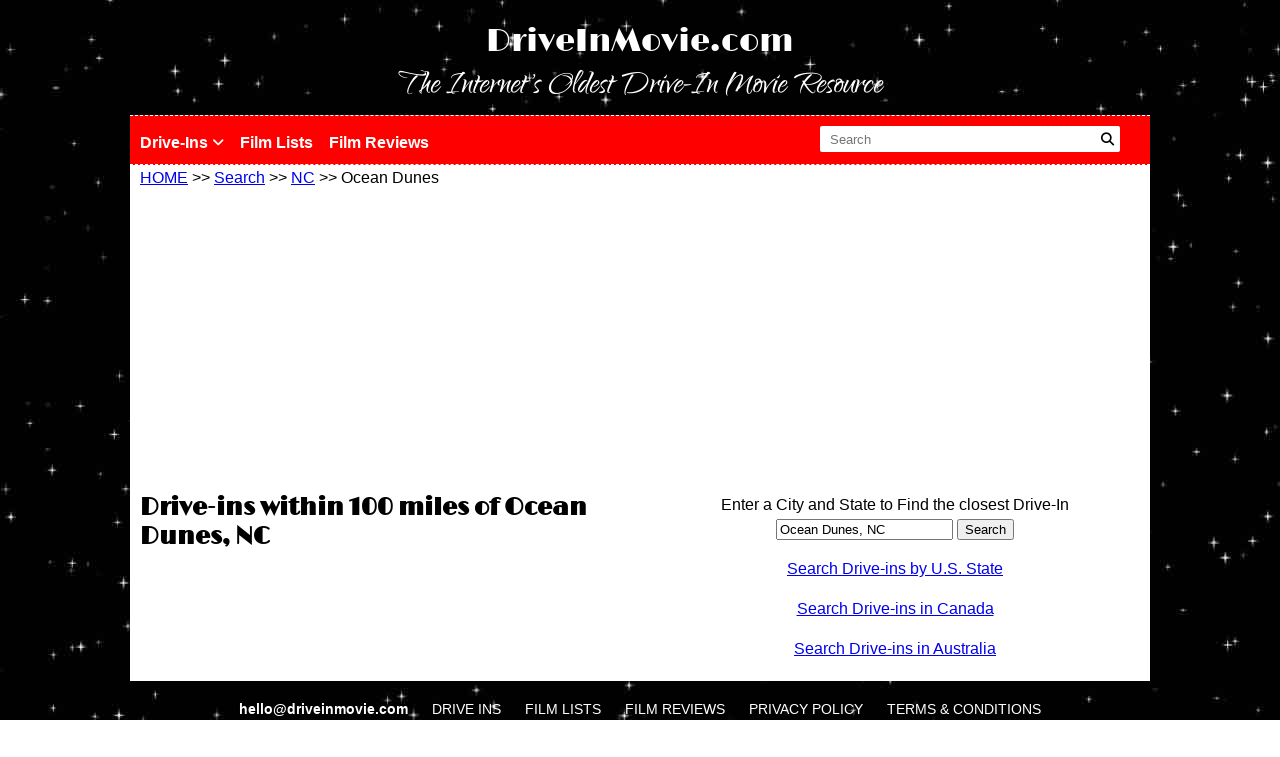

--- FILE ---
content_type: text/html; charset=UTF-8
request_url: https://www.driveinmovie.com/css/jquery-ui.min.css
body_size: 6443
content:
!<!DOCTYPE html PUBLIC "-//W3C//DTD XHTML 1.0 Strict//EN" "http://www.w3.org/TR/xhtml1/DTD/xhtml1-strict.dtd">
<html xmlns="http://www.w3.org/1999/xhtml" lang="en" xml:lang="en">
<head>
<link rel="prefetch" href="//pagead2.googlesyndication.com/pagead/js/adsbygoogle.js" as="script">
<link rel="prefetch" href="https://ajax.googleapis.com/ajax/libs/jquery/2.0.3/jquery.min.js" as="script">
<link rel="prefetch" href="https://www.google-analytics.com/analytics.js" as="script">

<link rel="stylesheet" href="https://cdnjs.cloudflare.com/ajax/libs/font-awesome/6.4.0/css/all.min.css" integrity="sha512-iecdLmaskl7CVkqkXNQ/ZH/XLlvWZOJyj7Yy7tcenmpD1ypASozpmT/E0iPtmFIB46ZmdtAc9eNBvH0H/ZpiBw==" crossorigin="anonymous" referrerpolicy="no-referrer" />

<script async src="//pagead2.googlesyndication.com/pagead/js/adsbygoogle.js"></script>
<script async src="https://pagead2.googlesyndication.com/pagead/js/adsbygoogle.js?client=ca-pub-2213059987810116"
     crossorigin="anonymous"></script>
<script>
  (adsbygoogle = window.adsbygoogle || []).push({
    google_ad_client: "ca-pub-5050622423603579",
    enable_page_level_ads: true
  });
</script>
<title>Drive-ins and Drive-in Movie Theater Directory</title>
	<meta name="description" content="A complete listing of all drive-in movie theaters currently in operation with descriptions of each. Including the history of drive-ins and tips for visiting." />
	<meta name="keywords" content="drive-ins, drive ins, drive in movies, drive-in movies, drive-in theaters, drive in theaters, open drive-ins, drive-in directory, listing of drive-ins, where is the closest drive-in, drive-ins near me, drive-in theaters near me, drive-in movies near me" />
	<meta name="viewport" content="width=device-width, initial-scale=1" />
    <link rel="canonical" href="https://www.driveinmovie.com/css/jquery-ui.min.css" />
            	<meta http-equiv="X-UA-Compatible" content="IE=Edge">
	<meta http-equiv="Content-type" content="text/html;charset=UTF-8">
        <!-- generics -->
        <link rel="icon" href="/images/favicon-32.png" sizes="32x32">
        <link rel="icon" href="/images/favicon-57.png" sizes="57x57">
        <link rel="icon" href="/images/favicon-76.png" sizes="76x76">
        <link rel="icon" href="/images/favicon-96.png" sizes="96x96">
        <link rel="icon" href="/images/favicon-128.png" sizes="128x128">
        <link rel="icon" href="/images/favicon-192.png" sizes="192x192">

        <!-- Android -->
        <link rel="shortcut icon" sizes="196x196" href="/images/favicon-196.png">

        <!-- iOS -->
        <link rel="apple-touch-icon" href="/images/favicon-120.png" sizes="120x120">
        <link rel="apple-touch-icon" href="/images/favicon-152.png" sizes="152x152">
        <link rel="apple-touch-icon" href="/images/favicon-180.png" sizes="180x180">

        <!-- Windows 8 IE 10-->
        <meta name="msapplication-TileColor" content="#FFFFFF">
        <meta name="msapplication-TileImage" content="/images/favicon-144.png">

        <!— Windows 8.1 + IE11 and above —>
        <meta name="msapplication-config" content="/browserconfig.xml" />
	<link href="/css/application.min.css?v=7340" rel="stylesheet" type="text/css" media="all" />
    <link href="/css/mg.css?v=1.5" rel="stylesheet" type="text/css" media="all" />
        
<script>
  (function(i,s,o,g,r,a,m){i['GoogleAnalyticsObject']=r;i[r]=i[r]||function(){
  (i[r].q=i[r].q||[]).push(arguments)},i[r].l=1*new Date();a=s.createElement(o),
  m=s.getElementsByTagName(o)[0];a.async=1;a.src=g;m.parentNode.insertBefore(a,m)
  })(window,document,'script','https://www.google-analytics.com/analytics.js','ga');
 
  ga('create', 'UA-90925800-1', 'auto');
  ga('send', 'pageview');
 
</script>
<!-- Google tag (gtag.js) -->
<script async src="https://www.googletagmanager.com/gtag/js?id=G-0KM2ZDYG73"></script>
<script>
  window.dataLayer = window.dataLayer || [];
  function gtag(){dataLayer.push(arguments);}
  gtag('js', new Date());

  gtag('config', 'G-0KM2ZDYG73');
</script>
</head>
<body itemscope itemtype="http://schema.org/WebPage">
    <header>
    <div class="container">
        <div class="grid twelve align-center">
            <a href="/" class="logo">DriveInMovie.com</a><br />
            <span class="tagline nomobile" style="font-size:40px;">The Internet's Oldest Drive-In Movie Resource</span>
        </div>
    </div>
    <div class="container nomobile main-menu-navbar" id="navbar" style="background:red; border-top:1px white dashed; border-bottom:1px dashed white;">
        <div class="grid twelve align-left pad-top clearfix drop nomobile">
            <ul class="drop_menu">
                <li><a href="/mainmenu.htm" class="sub-nav-parent">Drive-Ins <i class="fa-solid fa-angle-down"></i></a>
            
                    <div class="collapse navbar-collapse" id="main_nav">
                        <ul class="navbar-nav">
                            <li class="nav-item active"> <a class="nav-link" href="/united-states"><i class="fa-solid fa-angle-right"></i> Search  </a> </li>
                            <li class="nav-item"><a class="nav-link" href="/articles"><i class="fa-solid fa-angle-right"></i> News </a></li>
                            <li class="nav-item"><a class="nav-link" href="/history-of-drive-ins"><i class="fa-solid fa-angle-right"></i> History  </a></li>
                            
                        </ul>
                    </div> <!-- navbar-collapse.// -->
                </li>
                
                <li><a href="/film-lists">Film Lists</a></li>
                <li><a href="/film-reviews">Film Reviews</a></li>
                <!-- <li><a href="/articles">Drive-In News</a></li> -->
                <!-- <li><a href="/tips-for-going-to-drive-ins">Tips for Visiting Drive-Ins</a></li>
                <li><a href='/history-of-drive-ins'>History of Drive-Ins</a></li>
                <li><a href='/fun-facts-about-drive-ins'>Fun Drive-In Facts</a></li>
                <li><a href='/faq'>FAQ</a> </li> -->
                <!--<li><a href="https://www.facebook.com/driveinmoviepage" target="_blank"><img src="/images/facebook_icon.png" height="30px" alt="Find us on Facebook"/></a></li>-->
                <li class="desktop-search-icon">
                    <form method="get" action="/search">
                        <input type="text" name="l" value="" placeholder="Search"> 
                        <button type="submit" value="Search"><i class="fa-solid fa-magnifying-glass active"></i></button>
                    </form>

                </li>
            </ul>
        </div>
    </div>
    <div class="container mobileonly" style="background:red; border-top:1px white dashed; border-bottom:1px dashed white;">
        <div class="grid twelve align-right mobileonly">
            <ul class="drop_menu">
            <li><a href="#" id="showmobilenav"><img src="/images/icons/list.png" width="30" height="30" alt="list links" style="border:none; margin-right:10px;" /></a></li>
            <li class="search-link"><a href="/mainmenu.htm">Search Drive-Ins</a></li>
            <li class="search-icon"><a href="#"><i class="fa-solid fa-magnifying-glass active"></i> <i class="fa-solid fa-xmark"></i></a></li>
            <!--<li><a href="https://www.facebook.com/driveinmoviepage" target="_blank"><img src="/images/facebook_icon.png" height="30px" alt="Find us on Facebook"/></a></li>            -->
            </ul>
        </div>
        <div class="grid twelve align-center" id="mobilenav" style="display: none;">
            <div class="full-width align-right"><a href="#" id="closemobilenav"><img src="/images/icons/close.png" style="border:none;" alt="close navigation" /></a></div>
            <ul>
                <li><a href="/mainmenu.htm" class="sub-nav-parent">DRIVE INS <i class="fa-solid fa-angle-down"></i></a>
                    <div class="collapse navbar-collapse  mob-sub-nav-dropdown" id="main_nav" style="display: none;">
                        <ul class="navbar-nav">
                            <li class="nav-item active"> <a class="nav-link" href="/united-states"><i class="fa-solid fa-angle-right"></i> Search  </a> </li>
                            <li class="nav-item"><a class="nav-link" href="/articles"><i class="fa-solid fa-angle-right"></i> News </a></li>
                            <li class="nav-item"><a class="nav-link" href="/history-of-drive-ins"><i class="fa-solid fa-angle-right"></i> History  </a></li>
                            
                        </ul>
                    </div> <!-- navbar-collapse.// -->
                </li>
                <li><a href="/film-lists">FILM LISTS</a></li>
                <li><a href="/film-reviews">FILM REVIEWS</a></li>
                <!-- <li><a href="/articles">NEWS</a></li>
                <li><a href="/about">ABOUT</a></li>
                <li><a href="/faq">FAQ</a></li> -->
                <!-- <li><a href='/history-of-drive-ins'>HISTORY OF DRIVE-INS</a></li>
                <li><a href='/fun-facts-about-drive-ins'>FUN DRIVE-IN FACTS</a></li>
                <li><a href='/tips-for-going-to-drive-ins'>TIPS FOR VISITING</a></li>  -->
                <!-- <li><a href="/contact">CONTACT</a></li> -->
                <!-- <li><a href="/privacy">PRIVACY POLICY</a></li> -->
                <!-- <li><a href="/terms">TERMS &amp; CONDITIONS</a></li> -->
               
            </ul>
        </div>

    </div>
</header>
<main>
    <div class="container">
        <div class="grid eight align-left">
    <h1>Welcome to DriveInMovie.com</h1>
    <p><a href="https://www.driveinmovie.com/mainmenu.htm">Search for Drive-in Theaters</a></p>

<p>DriveInMovie.com was established in 1998 as a resource to celebrate, promote and preserve drive-in movie theaters across the globe. We maintain an easily searchable database of all currently operating drive-in theaters in the world, as well as many of the recently closed drive-in movie theaters. The information in our database is gathered through online research, drive-in theater site visits, user generated updates and contact with drive-in theater owners. Our goal is to maintain the most up to date drive-in theater directory available.</p>

<p>DriveInMovie.com was started by, and is still operated by, die-hard drive-in fanatics who love everything that drive-in theaters have to offer. We at DriveInMovie.com want to share our love of drive-in theaters with the public and do everything we can to increase the popularity of drive-ins in an attempt to preserve this once thriving form of family entertainment. Drive-in movie theaters still offer a unique social and family friendly entertainment option that simply cannot be matched by today&rsquo;s indoor cinemas.</p>

<p>There are currently only about 330 drive-in theaters that remain in operation in the United States compared to a peak of about 4,000 in the late 1950&rsquo;s. There are many reasons for the decline of the number of drive-in theaters. But one thing is certain &ndash; we must support&nbsp;remaining drive-ins to prevent their closure to maintain this truly unique experience that is an American as homemade apple pie. To that end, we hope you find our site useful and share it with your friends and family.</p>    <!--
    <p>DriveInMovie.com was established in 1998 as a resource to celebrate, promote and preserve drive-in movie theaters across the globe.  We maintain an easily searchable database of all currently operating drive-in theaters in the world, as well as many of the recently closed drive-in movie theaters.  The information in our database is gathered through online research, drive-in theater site visits, user generated updates and contact with drive-in theater owners.  Our goal is to maintain the most up to date drive-in theater directory available.</p>
    <p>DriveInMovie.com was started by, and is still operated by, die-hard drive-in fanatics who love everything that drive-in theaters have to offer.  We at DriveInMovie.com want to share our love of drive-in theaters with the public and do everything we can to increase the popularity of drive-ins in an attempt to preserve this once thriving form of family entertainment.  Drive-in movie theaters still offer a unique social and family friendly entertainment option that simply cannot be matched by today’s indoor cinemas.</p>
    <p>There are currently only about 330 drive-in theaters that remain in operation in the United States compared to a peak of about 4,000 in the late 1950’s.  There are many reasons for the decline of the number of drive-in theaters.  But one thing is certain – we must support the remaining drive-ins to prevent their closure to maintain this truly unique experience that is an American as homemade apple pie.  To that end, we hope you find our site useful and share it with your friends and family.</p>
    -->
</div>
<div class="grid four align-left">
    <div style='width:97%; padding:0px 1% 10px 1%; background:black; color:white;'><h3 style='color:white;'>Featured  Drive-In Theater</h3><img src='/images/featureddrive_300.jpg' style='max-width:100%; display:block;' alt='Featured Drive In' /><h3 style='color:white;'>South Drive-in</h3>3050 South High Street<br />Columbus, OH 43207<br /><br />The South Drive-in in Columbus is a huge 1100 car, 2 screen drive-in theater.  They also hold large flea markets there on the weekends.<a href='/oh/columbus/south-drive-in/' style='color:white;'>more about South Drive-in</a></div>    
</div>
<div class="grid twelve align-left clearfix">
    <div class="main-join-email">
        <div class="join-email-form">
            <!-- <i class="fa-solid fa-xmark"></i> -->
            <h2>Join our Email List for Drive-in Updates, Film Lists and More! </h2>
            <!-- <form class="contact-form" action="/api/join_us.php" id="join-us-form">
                <input type="email" name="email" placeholder="Email (e.g. someone@host.com)" />
                <button type="submit" value="Submit" class="form-submit-btn">Join our Email List<i class="fa-solid fa-spinner fa-spin-pulse"></i></button>
                <div class="form-msg"></div>
            </form> -->
            <form class="contact-form w-100" action="/api/join_us.php" id="join-us-form-89">
    <input type="email" name="email" placeholder="Email (e.g. someone@host.com)" />
    <button type="submit" value="Submit" class="form-submit-btn">Join our Email List<i class="fa-solid fa-spinner fa-spin-pulse"></i></button>
    <div class="form-msg"></div>
</form>        </div>
    </div>
</div>
<div class="grid twelve align-left clearfix recent-article">    
    <h3>Recent Film Lists of Drive-In Movie Theaters</h3><div style='full-width add-bottom pad-bottom pad-top' style='border-bottom:1px solid black;'><h3><a href='/articles/toptenmoviesof2025'>Top Ten Movies of 2025</a></h3><p>Published on 2025-12-29</p><p> <a href='/articles/toptenmoviesof2025'>Read More...</a></p></div><div style='full-width add-bottom pad-bottom pad-top' style='border-bottom:1px solid black;'><h3><a href='/articles/BestCopmoviesofthe2000s'>Best Cop movies of the 2000s</a></h3><p>Published on 2025-11-18</p><p> <a href='/articles/BestCopmoviesofthe2000s'>Read More...</a></p></div><div style='full-width add-bottom pad-bottom pad-top' style='border-bottom:1px solid black;'><h3><a href='/articles/best1970steenfilms'>Best 1970s teen films</a></h3><p>Published on 2025-08-01</p><p> <a href='/articles/best1970steenfilms'>Read More...</a></p></div> <a class='article-readmore' href='/film-lists'>View all <i class='fa-solid fa-arrow-right'></i></a></div>
<div class="grid twelve align-left clearfix  recent-article">    
    <h3>Recent Film Reviews of Drive-In Movie Theaters</h3><div style='full-width add-bottom pad-bottom pad-top' style='border-bottom:1px solid black;'><h3><a href='/articles/martysupreme'>Marty Supreme Review</a></h3><p>Published on 2025-12-25</p><p> <a href='/articles/martysupreme'>Read More...</a></p></div><div style='full-width add-bottom pad-bottom pad-top' style='border-bottom:1px solid black;'><h3><a href='/articles/Avatar3'>Avatar: Fire & Ash Review</a></h3><p>Published on 2025-12-19</p><p>Avatar: Fire and Ash is the third film in James Cameron's Avatar franchise and stars Sam Worthington as Jake Sully <a href='/articles/Avatar3'>Read More...</a></p></div><div style='full-width add-bottom pad-bottom pad-top' style='border-bottom:1px solid black;'><h3><a href='/articles/nowyouseeme3'>Now You See Me: Now You Don’t Review</a></h3><p>Published on 2025-11-14</p><p> <a href='/articles/nowyouseeme3'>Read More...</a></p></div><a class='article-readmore' href='/film-reviews'>View all <i class='fa-solid fa-arrow-right'></i></a></div>

<div class="grid twelve align-left clearfix recent-article">    
    <h3>News and Information of Drive-In Movie Theaters</h3><div style='full-width add-bottom pad-bottom pad-top' style='border-bottom:1px solid black;'><h3><a href='/articles/Drive-in-Theaters-for-Sale'>Drive-in Theaters for Sale</a></h3><p>Published on 2025-12-09</p><p>If you have ever dreamed of owning a drive-in movie theater, here is a list of drive-in theaters that are for sale in The United States. Did we miss one? Email us hello@driveinmovie.com <a href='/articles/Drive-in-Theaters-for-Sale'>Read More...</a></p></div><div style='full-width add-bottom pad-bottom pad-top' style='border-bottom:1px solid black;'><h3><a href='/articles/redwoodclosed2024'>Redwood Drivein in Utah Closed</a></h3><p>Published on 2025-01-01</p><p>The Redwood DriveIn closed December 22, 2024 to make way for condos.  It is currently being bulldozed. <a href='/articles/redwoodclosed2024'>Read More...</a></p></div><div style='full-width add-bottom pad-bottom pad-top' style='border-bottom:1px solid black;'><h3><a href='/articles/twilight'>Massive Rent Increase Forces Twilight Drive-In to Close</a></h3><p>Published on 2024-11-05</p><p>Twilight Drive-In Closed after after the property owner reportedly asked for a "massive" rent increase. Locals and long-time...... <a href='/articles/twilight'>Read More...</a></p></div><div style='full-width add-bottom pad-bottom pad-top' style='border-bottom:1px solid black;'><h3><a href='/articles/Hilltopsold'>Hilltop Drive-in in WV Purchased by Founders Family!</a></h3><p>Published on 2024-05-20</p><p>The Pittenger family recently purchased the Hilltop Drive-in in Chester, WV from Katie Beaver, bringing ownership back to the founder's family. <a href='/articles/Hilltopsold'>Read More...</a></p></div><div style='full-width add-bottom pad-bottom pad-top' style='border-bottom:1px solid black;'><h3><a href='/articles/pointclosed2024'>Point Drive-in Closed for 2024 Season</a></h3><p>Published on 2024-05-18</p><p>The Point Drive-in in Northumberland, PA is closed for the 2024 season. <a href='/articles/pointclosed2024'>Read More...</a></p></div> <a class='article-readmore'  href='/articles'>View all <i class='fa-solid fa-arrow-right'></i></a></div>



    </div>
</main>

<!-- Search form for mobile -->
<div class="search-box-popup" style="display:none">
    <form method="get" action="/search"> <input type="text" name="l" value="" placeholder="Find a Drive-in Near Me"> <input type="submit" value="Search" ></form>
</div>

<!-- Join our email popup -->


    <footer>
    <div class="container">
        <div class="grid twelve align-center add-bottom">
            <ul>
                <li><a class="bold" href="mailto:hello@driveinmovie.com">hello@driveinmovie.com </a></li>
                <li><a href="/mainmenu.htm">DRIVE INS</a></li>
                <li><a href="/film-lists">FILM LISTS</a></li>
                <li><a href="/film-reviews">FILM REVIEWS</a></li>
                <!-- <li><a href="/articles">ARTICLES</a></li>
                <li><a href="/interactive-map-of-drive-in-theaters">MAP</a></li>
                <li><a href="/about">ABOUT</a></li>
                <li><a href="/faq">FAQ</a></li>
                <li class="mobileonly"><a href='/history-of-drive-ins'>HISTORY OF DRIVE-INS</a></li>
                <li class="mobileonly"><a href='/fun-facts-about-drive-ins'>FUN DRIVE-IN FACTS</a></li>
                <li class="mobileonly"><a href='/tips-for-going-to-drive-ins'>TIPS FOR VISITING</a></li> 
                <li><a href="/contact">CONTACT</a></li> -->
                <li><a href="/privacy">PRIVACY POLICY</a></li>
                <li><a href="/terms">TERMS &amp; CONDITIONS</a></li>
            </ul>
        </div>
        <div class="grid twelve align-center pad-top" style="line-height: 24px;">&copy; 1998 - 2026 DriveInMovie.com | <a href="https://www.facebook.com/driveinmoviepage" target="_blank"><img src="/images/facebook_icon.png" height="24px" alt="Find us on Facebook"/></a></div>
    </div>
</footer>
<script src="https://ajax.googleapis.com/ajax/libs/jquery/2.0.3/jquery.min.js"></script>
<script type="text/javascript">
$('#showmobilenav').on('click',function(e){
    e.preventDefault();
    $('#mobilenav').slideDown('slow');
});
$('#closemobilenav').on('click',function(e){
    e.preventDefault();
    $('#mobilenav').slideUp('slow');
});

/**
 * 
 * Show submenu on mobile
 * 
*/
$('#mobilenav .fa-solid.fa-angle-down').on('click',function(e){
    e.preventDefault();
    $(this).toggleClass('active');
    $('.mob-sub-nav-dropdown').slideToggle('slow');
});

/**
 * 
 * Show search box popup
 * 
*/
$('.search-icon .fa-solid').on('click',function(e){
    e.preventDefault();
    $('.search-icon .fa-solid').addClass('active');
    $(this).removeClass('active');

    $('.search-box-popup').slideToggle('slow');
});

window.onscroll = function() {navbar_scroll_fixed()};

var navbar = document.getElementById("navbar");
var sticky = navbar.offsetTop;

function navbar_scroll_fixed() {
  if (window.pageYOffset >= sticky) {
    navbar.classList.add("sticky")
  } else {
    navbar.classList.remove("sticky");
  }
}


$('.join-email-form .fa-xmark').on('click',function(e){
    e.preventDefault();
    $('.join-email-popup').slideUp('slow');
});

/**
 * 
 * Form data send
 * 
 * 
*/
$(document).ready(function(e){
    // Submit form data via Ajax
    $(".contact-form").on('submit', function(e){

        e.preventDefault();
        var current_form=$(this).attr('id');
        var url=$(this).attr('action');

        $.ajax({
            type: 'POST',
            url: url,
            data: new FormData($('#'+current_form)[0]),
            dataType: 'json',
            contentType: false,
            cache: false,
            processData:false,
            beforeSend: function(){
                $('.form-submit-btn').attr("disabled","disabled");
                $('#'+current_form+' .fa-spinner').addClass("active");
                $('#'+current_form).css("opacity",".5");
            },
            success: function(response){

 
                $('#'+current_form+' .form-msg').html(response.message);

                $('#'+current_form).css("opacity","");
                $('.form-submit-btn').removeAttr("disabled");
                $('#'+current_form+' .fa-spinner').removeClass("active");
            },
            complete: function (data) {

      
                $('#'+current_form+' .form-msg').html(response.message);

                $('#'+current_form).css("opacity","");
                $('.form-submit-btn').removeAttr("disabled");
                $('#'+current_form+' .fa-spinner').removeClass("active");
            }
        });
    });
});


</script>
</body>
</html>	


--- FILE ---
content_type: text/html; charset=utf-8
request_url: https://www.google.com/recaptcha/api2/aframe
body_size: 266
content:
<!DOCTYPE HTML><html><head><meta http-equiv="content-type" content="text/html; charset=UTF-8"></head><body><script nonce="I2d26F31A00rHL6zy64sBA">/** Anti-fraud and anti-abuse applications only. See google.com/recaptcha */ try{var clients={'sodar':'https://pagead2.googlesyndication.com/pagead/sodar?'};window.addEventListener("message",function(a){try{if(a.source===window.parent){var b=JSON.parse(a.data);var c=clients[b['id']];if(c){var d=document.createElement('img');d.src=c+b['params']+'&rc='+(localStorage.getItem("rc::a")?sessionStorage.getItem("rc::b"):"");window.document.body.appendChild(d);sessionStorage.setItem("rc::e",parseInt(sessionStorage.getItem("rc::e")||0)+1);localStorage.setItem("rc::h",'1767695270701');}}}catch(b){}});window.parent.postMessage("_grecaptcha_ready", "*");}catch(b){}</script></body></html>